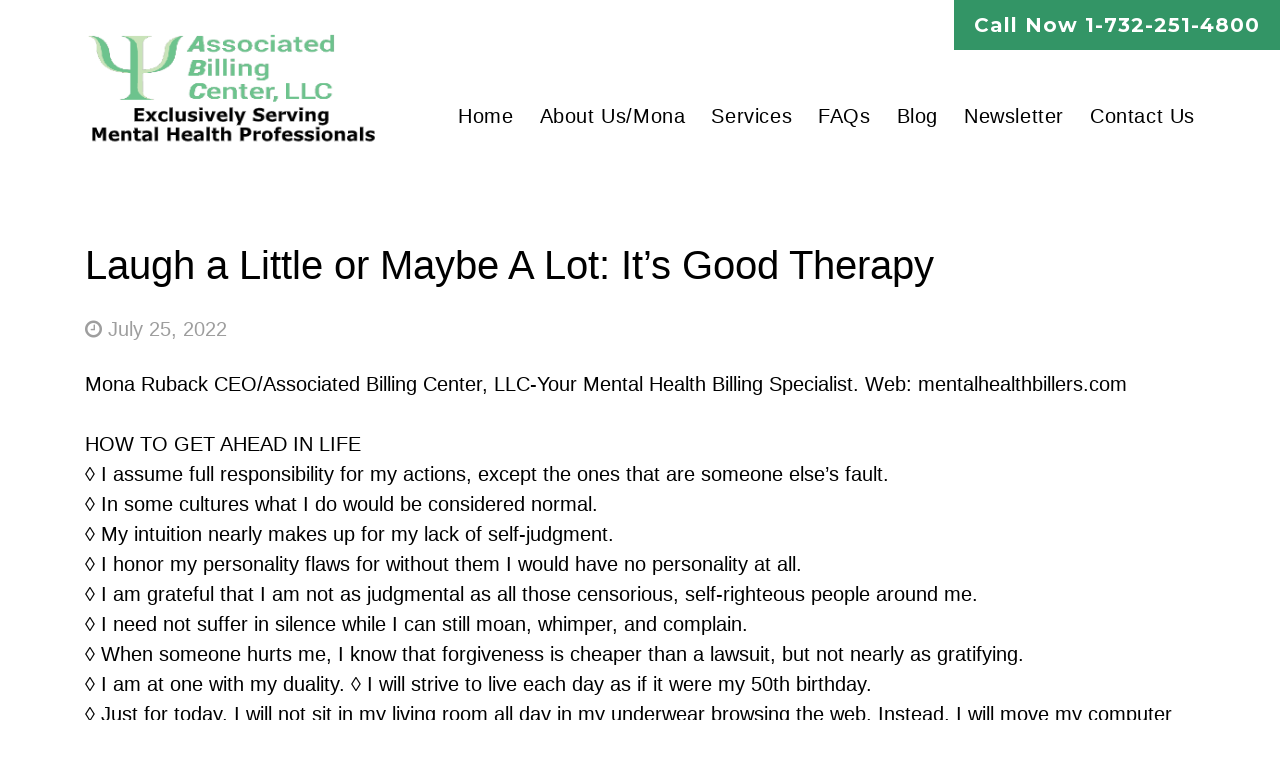

--- FILE ---
content_type: text/html; charset=UTF-8
request_url: https://mentalhealthbillers.com/laugh-a-little-or-maybe-a-lot-its-good-therapy-2/
body_size: 7940
content:
  <!DOCTYPE html>
<html lang="en-US">
   <head>
      <meta charset="UTF-8" />
      <meta name="viewport" content="width=device-width" />
      <title>
         Associated Billing Center |   Laugh a Little or Maybe A Lot: It’s Good Therapy      </title>
      <link rel="profile" href="https://gmpg.org/xfn/11" />
      <link rel="pingback" href="https://mentalhealthbillers.com/xmlrpc.php" />
            <!--[if lt IE 9]>
      <script src="https://mentalhealthbillers.com/wp-content/themes/Associate-Billing-Center/js/html5.js" type="text/javascript"></script>
      <![endif]-->
	<script src="https://ajax.googleapis.com/ajax/libs/jquery/3.5.1/jquery.min.js"></script>
    <script type="text/javascript" src="https://mentalhealthbillers.com/wp-content/themes/Associate-Billing-Center/js/bootstrap.js">
    </script>
    <link rel="stylesheet" href="https://mentalhealthbillers.com/wp-content/themes/Associate-Billing-Center/css/bootstrap.css">
	   <link rel="stylesheet" href="https://mentalhealthbillers.com/wp-content/themes/Associate-Billing-Center/style.css?v=1">
   
    <!-- Font Awesome icons (free version)-->
    <link rel="stylesheet" href="https://stackpath.bootstrapcdn.com/font-awesome/4.7.0/css/font-awesome.min.css" crossorigin="anonymous">
    <!-- Google fonts-->
    <link href="https://fonts.googleapis.com/css?family=Montserrat:400,700" rel="stylesheet" type="text/css" />
    <link href="https://fonts.googleapis.com/css?family=Droid+Serif:400,700,400italic,700italic" rel="stylesheet" type="text/css" />
    <link href="https://fonts.googleapis.com/css?family=Roboto+Slab:400,100,300,700" rel="stylesheet" type="text/css" />

    <meta name='robots' content='max-image-preview:large' />
	<style>img:is([sizes="auto" i], [sizes^="auto," i]) { contain-intrinsic-size: 3000px 1500px }</style>
	<script type="text/javascript">
/* <![CDATA[ */
window._wpemojiSettings = {"baseUrl":"https:\/\/s.w.org\/images\/core\/emoji\/16.0.1\/72x72\/","ext":".png","svgUrl":"https:\/\/s.w.org\/images\/core\/emoji\/16.0.1\/svg\/","svgExt":".svg","source":{"concatemoji":"https:\/\/mentalhealthbillers.com\/wp-includes\/js\/wp-emoji-release.min.js?ver=6.8.3"}};
/*! This file is auto-generated */
!function(s,n){var o,i,e;function c(e){try{var t={supportTests:e,timestamp:(new Date).valueOf()};sessionStorage.setItem(o,JSON.stringify(t))}catch(e){}}function p(e,t,n){e.clearRect(0,0,e.canvas.width,e.canvas.height),e.fillText(t,0,0);var t=new Uint32Array(e.getImageData(0,0,e.canvas.width,e.canvas.height).data),a=(e.clearRect(0,0,e.canvas.width,e.canvas.height),e.fillText(n,0,0),new Uint32Array(e.getImageData(0,0,e.canvas.width,e.canvas.height).data));return t.every(function(e,t){return e===a[t]})}function u(e,t){e.clearRect(0,0,e.canvas.width,e.canvas.height),e.fillText(t,0,0);for(var n=e.getImageData(16,16,1,1),a=0;a<n.data.length;a++)if(0!==n.data[a])return!1;return!0}function f(e,t,n,a){switch(t){case"flag":return n(e,"\ud83c\udff3\ufe0f\u200d\u26a7\ufe0f","\ud83c\udff3\ufe0f\u200b\u26a7\ufe0f")?!1:!n(e,"\ud83c\udde8\ud83c\uddf6","\ud83c\udde8\u200b\ud83c\uddf6")&&!n(e,"\ud83c\udff4\udb40\udc67\udb40\udc62\udb40\udc65\udb40\udc6e\udb40\udc67\udb40\udc7f","\ud83c\udff4\u200b\udb40\udc67\u200b\udb40\udc62\u200b\udb40\udc65\u200b\udb40\udc6e\u200b\udb40\udc67\u200b\udb40\udc7f");case"emoji":return!a(e,"\ud83e\udedf")}return!1}function g(e,t,n,a){var r="undefined"!=typeof WorkerGlobalScope&&self instanceof WorkerGlobalScope?new OffscreenCanvas(300,150):s.createElement("canvas"),o=r.getContext("2d",{willReadFrequently:!0}),i=(o.textBaseline="top",o.font="600 32px Arial",{});return e.forEach(function(e){i[e]=t(o,e,n,a)}),i}function t(e){var t=s.createElement("script");t.src=e,t.defer=!0,s.head.appendChild(t)}"undefined"!=typeof Promise&&(o="wpEmojiSettingsSupports",i=["flag","emoji"],n.supports={everything:!0,everythingExceptFlag:!0},e=new Promise(function(e){s.addEventListener("DOMContentLoaded",e,{once:!0})}),new Promise(function(t){var n=function(){try{var e=JSON.parse(sessionStorage.getItem(o));if("object"==typeof e&&"number"==typeof e.timestamp&&(new Date).valueOf()<e.timestamp+604800&&"object"==typeof e.supportTests)return e.supportTests}catch(e){}return null}();if(!n){if("undefined"!=typeof Worker&&"undefined"!=typeof OffscreenCanvas&&"undefined"!=typeof URL&&URL.createObjectURL&&"undefined"!=typeof Blob)try{var e="postMessage("+g.toString()+"("+[JSON.stringify(i),f.toString(),p.toString(),u.toString()].join(",")+"));",a=new Blob([e],{type:"text/javascript"}),r=new Worker(URL.createObjectURL(a),{name:"wpTestEmojiSupports"});return void(r.onmessage=function(e){c(n=e.data),r.terminate(),t(n)})}catch(e){}c(n=g(i,f,p,u))}t(n)}).then(function(e){for(var t in e)n.supports[t]=e[t],n.supports.everything=n.supports.everything&&n.supports[t],"flag"!==t&&(n.supports.everythingExceptFlag=n.supports.everythingExceptFlag&&n.supports[t]);n.supports.everythingExceptFlag=n.supports.everythingExceptFlag&&!n.supports.flag,n.DOMReady=!1,n.readyCallback=function(){n.DOMReady=!0}}).then(function(){return e}).then(function(){var e;n.supports.everything||(n.readyCallback(),(e=n.source||{}).concatemoji?t(e.concatemoji):e.wpemoji&&e.twemoji&&(t(e.twemoji),t(e.wpemoji)))}))}((window,document),window._wpemojiSettings);
/* ]]> */
</script>
<style id='wp-emoji-styles-inline-css' type='text/css'>

	img.wp-smiley, img.emoji {
		display: inline !important;
		border: none !important;
		box-shadow: none !important;
		height: 1em !important;
		width: 1em !important;
		margin: 0 0.07em !important;
		vertical-align: -0.1em !important;
		background: none !important;
		padding: 0 !important;
	}
</style>
<link rel='stylesheet' id='wp-block-library-css' href='https://mentalhealthbillers.com/wp-includes/css/dist/block-library/style.min.css?ver=6.8.3' type='text/css' media='all' />
<style id='classic-theme-styles-inline-css' type='text/css'>
/*! This file is auto-generated */
.wp-block-button__link{color:#fff;background-color:#32373c;border-radius:9999px;box-shadow:none;text-decoration:none;padding:calc(.667em + 2px) calc(1.333em + 2px);font-size:1.125em}.wp-block-file__button{background:#32373c;color:#fff;text-decoration:none}
</style>
<style id='pdfemb-pdf-embedder-viewer-style-inline-css' type='text/css'>
.wp-block-pdfemb-pdf-embedder-viewer{max-width:none}

</style>
<style id='global-styles-inline-css' type='text/css'>
:root{--wp--preset--aspect-ratio--square: 1;--wp--preset--aspect-ratio--4-3: 4/3;--wp--preset--aspect-ratio--3-4: 3/4;--wp--preset--aspect-ratio--3-2: 3/2;--wp--preset--aspect-ratio--2-3: 2/3;--wp--preset--aspect-ratio--16-9: 16/9;--wp--preset--aspect-ratio--9-16: 9/16;--wp--preset--color--black: #000000;--wp--preset--color--cyan-bluish-gray: #abb8c3;--wp--preset--color--white: #ffffff;--wp--preset--color--pale-pink: #f78da7;--wp--preset--color--vivid-red: #cf2e2e;--wp--preset--color--luminous-vivid-orange: #ff6900;--wp--preset--color--luminous-vivid-amber: #fcb900;--wp--preset--color--light-green-cyan: #7bdcb5;--wp--preset--color--vivid-green-cyan: #00d084;--wp--preset--color--pale-cyan-blue: #8ed1fc;--wp--preset--color--vivid-cyan-blue: #0693e3;--wp--preset--color--vivid-purple: #9b51e0;--wp--preset--gradient--vivid-cyan-blue-to-vivid-purple: linear-gradient(135deg,rgba(6,147,227,1) 0%,rgb(155,81,224) 100%);--wp--preset--gradient--light-green-cyan-to-vivid-green-cyan: linear-gradient(135deg,rgb(122,220,180) 0%,rgb(0,208,130) 100%);--wp--preset--gradient--luminous-vivid-amber-to-luminous-vivid-orange: linear-gradient(135deg,rgba(252,185,0,1) 0%,rgba(255,105,0,1) 100%);--wp--preset--gradient--luminous-vivid-orange-to-vivid-red: linear-gradient(135deg,rgba(255,105,0,1) 0%,rgb(207,46,46) 100%);--wp--preset--gradient--very-light-gray-to-cyan-bluish-gray: linear-gradient(135deg,rgb(238,238,238) 0%,rgb(169,184,195) 100%);--wp--preset--gradient--cool-to-warm-spectrum: linear-gradient(135deg,rgb(74,234,220) 0%,rgb(151,120,209) 20%,rgb(207,42,186) 40%,rgb(238,44,130) 60%,rgb(251,105,98) 80%,rgb(254,248,76) 100%);--wp--preset--gradient--blush-light-purple: linear-gradient(135deg,rgb(255,206,236) 0%,rgb(152,150,240) 100%);--wp--preset--gradient--blush-bordeaux: linear-gradient(135deg,rgb(254,205,165) 0%,rgb(254,45,45) 50%,rgb(107,0,62) 100%);--wp--preset--gradient--luminous-dusk: linear-gradient(135deg,rgb(255,203,112) 0%,rgb(199,81,192) 50%,rgb(65,88,208) 100%);--wp--preset--gradient--pale-ocean: linear-gradient(135deg,rgb(255,245,203) 0%,rgb(182,227,212) 50%,rgb(51,167,181) 100%);--wp--preset--gradient--electric-grass: linear-gradient(135deg,rgb(202,248,128) 0%,rgb(113,206,126) 100%);--wp--preset--gradient--midnight: linear-gradient(135deg,rgb(2,3,129) 0%,rgb(40,116,252) 100%);--wp--preset--font-size--small: 13px;--wp--preset--font-size--medium: 20px;--wp--preset--font-size--large: 36px;--wp--preset--font-size--x-large: 42px;--wp--preset--spacing--20: 0.44rem;--wp--preset--spacing--30: 0.67rem;--wp--preset--spacing--40: 1rem;--wp--preset--spacing--50: 1.5rem;--wp--preset--spacing--60: 2.25rem;--wp--preset--spacing--70: 3.38rem;--wp--preset--spacing--80: 5.06rem;--wp--preset--shadow--natural: 6px 6px 9px rgba(0, 0, 0, 0.2);--wp--preset--shadow--deep: 12px 12px 50px rgba(0, 0, 0, 0.4);--wp--preset--shadow--sharp: 6px 6px 0px rgba(0, 0, 0, 0.2);--wp--preset--shadow--outlined: 6px 6px 0px -3px rgba(255, 255, 255, 1), 6px 6px rgba(0, 0, 0, 1);--wp--preset--shadow--crisp: 6px 6px 0px rgba(0, 0, 0, 1);}:where(.is-layout-flex){gap: 0.5em;}:where(.is-layout-grid){gap: 0.5em;}body .is-layout-flex{display: flex;}.is-layout-flex{flex-wrap: wrap;align-items: center;}.is-layout-flex > :is(*, div){margin: 0;}body .is-layout-grid{display: grid;}.is-layout-grid > :is(*, div){margin: 0;}:where(.wp-block-columns.is-layout-flex){gap: 2em;}:where(.wp-block-columns.is-layout-grid){gap: 2em;}:where(.wp-block-post-template.is-layout-flex){gap: 1.25em;}:where(.wp-block-post-template.is-layout-grid){gap: 1.25em;}.has-black-color{color: var(--wp--preset--color--black) !important;}.has-cyan-bluish-gray-color{color: var(--wp--preset--color--cyan-bluish-gray) !important;}.has-white-color{color: var(--wp--preset--color--white) !important;}.has-pale-pink-color{color: var(--wp--preset--color--pale-pink) !important;}.has-vivid-red-color{color: var(--wp--preset--color--vivid-red) !important;}.has-luminous-vivid-orange-color{color: var(--wp--preset--color--luminous-vivid-orange) !important;}.has-luminous-vivid-amber-color{color: var(--wp--preset--color--luminous-vivid-amber) !important;}.has-light-green-cyan-color{color: var(--wp--preset--color--light-green-cyan) !important;}.has-vivid-green-cyan-color{color: var(--wp--preset--color--vivid-green-cyan) !important;}.has-pale-cyan-blue-color{color: var(--wp--preset--color--pale-cyan-blue) !important;}.has-vivid-cyan-blue-color{color: var(--wp--preset--color--vivid-cyan-blue) !important;}.has-vivid-purple-color{color: var(--wp--preset--color--vivid-purple) !important;}.has-black-background-color{background-color: var(--wp--preset--color--black) !important;}.has-cyan-bluish-gray-background-color{background-color: var(--wp--preset--color--cyan-bluish-gray) !important;}.has-white-background-color{background-color: var(--wp--preset--color--white) !important;}.has-pale-pink-background-color{background-color: var(--wp--preset--color--pale-pink) !important;}.has-vivid-red-background-color{background-color: var(--wp--preset--color--vivid-red) !important;}.has-luminous-vivid-orange-background-color{background-color: var(--wp--preset--color--luminous-vivid-orange) !important;}.has-luminous-vivid-amber-background-color{background-color: var(--wp--preset--color--luminous-vivid-amber) !important;}.has-light-green-cyan-background-color{background-color: var(--wp--preset--color--light-green-cyan) !important;}.has-vivid-green-cyan-background-color{background-color: var(--wp--preset--color--vivid-green-cyan) !important;}.has-pale-cyan-blue-background-color{background-color: var(--wp--preset--color--pale-cyan-blue) !important;}.has-vivid-cyan-blue-background-color{background-color: var(--wp--preset--color--vivid-cyan-blue) !important;}.has-vivid-purple-background-color{background-color: var(--wp--preset--color--vivid-purple) !important;}.has-black-border-color{border-color: var(--wp--preset--color--black) !important;}.has-cyan-bluish-gray-border-color{border-color: var(--wp--preset--color--cyan-bluish-gray) !important;}.has-white-border-color{border-color: var(--wp--preset--color--white) !important;}.has-pale-pink-border-color{border-color: var(--wp--preset--color--pale-pink) !important;}.has-vivid-red-border-color{border-color: var(--wp--preset--color--vivid-red) !important;}.has-luminous-vivid-orange-border-color{border-color: var(--wp--preset--color--luminous-vivid-orange) !important;}.has-luminous-vivid-amber-border-color{border-color: var(--wp--preset--color--luminous-vivid-amber) !important;}.has-light-green-cyan-border-color{border-color: var(--wp--preset--color--light-green-cyan) !important;}.has-vivid-green-cyan-border-color{border-color: var(--wp--preset--color--vivid-green-cyan) !important;}.has-pale-cyan-blue-border-color{border-color: var(--wp--preset--color--pale-cyan-blue) !important;}.has-vivid-cyan-blue-border-color{border-color: var(--wp--preset--color--vivid-cyan-blue) !important;}.has-vivid-purple-border-color{border-color: var(--wp--preset--color--vivid-purple) !important;}.has-vivid-cyan-blue-to-vivid-purple-gradient-background{background: var(--wp--preset--gradient--vivid-cyan-blue-to-vivid-purple) !important;}.has-light-green-cyan-to-vivid-green-cyan-gradient-background{background: var(--wp--preset--gradient--light-green-cyan-to-vivid-green-cyan) !important;}.has-luminous-vivid-amber-to-luminous-vivid-orange-gradient-background{background: var(--wp--preset--gradient--luminous-vivid-amber-to-luminous-vivid-orange) !important;}.has-luminous-vivid-orange-to-vivid-red-gradient-background{background: var(--wp--preset--gradient--luminous-vivid-orange-to-vivid-red) !important;}.has-very-light-gray-to-cyan-bluish-gray-gradient-background{background: var(--wp--preset--gradient--very-light-gray-to-cyan-bluish-gray) !important;}.has-cool-to-warm-spectrum-gradient-background{background: var(--wp--preset--gradient--cool-to-warm-spectrum) !important;}.has-blush-light-purple-gradient-background{background: var(--wp--preset--gradient--blush-light-purple) !important;}.has-blush-bordeaux-gradient-background{background: var(--wp--preset--gradient--blush-bordeaux) !important;}.has-luminous-dusk-gradient-background{background: var(--wp--preset--gradient--luminous-dusk) !important;}.has-pale-ocean-gradient-background{background: var(--wp--preset--gradient--pale-ocean) !important;}.has-electric-grass-gradient-background{background: var(--wp--preset--gradient--electric-grass) !important;}.has-midnight-gradient-background{background: var(--wp--preset--gradient--midnight) !important;}.has-small-font-size{font-size: var(--wp--preset--font-size--small) !important;}.has-medium-font-size{font-size: var(--wp--preset--font-size--medium) !important;}.has-large-font-size{font-size: var(--wp--preset--font-size--large) !important;}.has-x-large-font-size{font-size: var(--wp--preset--font-size--x-large) !important;}
:where(.wp-block-post-template.is-layout-flex){gap: 1.25em;}:where(.wp-block-post-template.is-layout-grid){gap: 1.25em;}
:where(.wp-block-columns.is-layout-flex){gap: 2em;}:where(.wp-block-columns.is-layout-grid){gap: 2em;}
:root :where(.wp-block-pullquote){font-size: 1.5em;line-height: 1.6;}
</style>
<link rel='stylesheet' id='contact-form-7-css' href='https://mentalhealthbillers.com/wp-content/plugins/contact-form-7/includes/css/styles.css?ver=6.1.4' type='text/css' media='all' />
<link rel='stylesheet' id='ce_responsive-css' href='https://mentalhealthbillers.com/wp-content/plugins/simple-embed-code/css/video-container.min.css?ver=2.5.1' type='text/css' media='all' />
<link rel='stylesheet' id='wp-components-css' href='https://mentalhealthbillers.com/wp-includes/css/dist/components/style.min.css?ver=6.8.3' type='text/css' media='all' />
<link rel='stylesheet' id='godaddy-styles-css' href='https://mentalhealthbillers.com/wp-content/mu-plugins/vendor/wpex/godaddy-launch/includes/Dependencies/GoDaddy/Styles/build/latest.css?ver=2.0.2' type='text/css' media='all' />
<link rel='stylesheet' id='newsletter-css' href='https://mentalhealthbillers.com/wp-content/plugins/newsletter/style.css?ver=9.1.0' type='text/css' media='all' />
<script type="text/javascript" src="https://mentalhealthbillers.com/wp-includes/js/tinymce/tinymce.min.js?ver=49110-20250317" id="wp-tinymce-root-js"></script>
<script type="text/javascript" src="https://mentalhealthbillers.com/wp-includes/js/tinymce/plugins/compat3x/plugin.min.js?ver=49110-20250317" id="wp-tinymce-js"></script>
<script type="text/javascript" src="https://mentalhealthbillers.com/wp-includes/js/jquery/jquery.min.js?ver=3.7.1" id="jquery-core-js"></script>
<script type="text/javascript" src="https://mentalhealthbillers.com/wp-includes/js/jquery/jquery-migrate.min.js?ver=3.4.1" id="jquery-migrate-js"></script>
<link rel="https://api.w.org/" href="https://mentalhealthbillers.com/wp-json/" /><link rel="alternate" title="JSON" type="application/json" href="https://mentalhealthbillers.com/wp-json/wp/v2/posts/1030" /><link rel="EditURI" type="application/rsd+xml" title="RSD" href="https://mentalhealthbillers.com/xmlrpc.php?rsd" />
<meta name="generator" content="WordPress 6.8.3" />
<link rel="canonical" href="https://mentalhealthbillers.com/laugh-a-little-or-maybe-a-lot-its-good-therapy-2/" />
<link rel='shortlink' href='https://mentalhealthbillers.com/?p=1030' />
<link rel="alternate" title="oEmbed (JSON)" type="application/json+oembed" href="https://mentalhealthbillers.com/wp-json/oembed/1.0/embed?url=https%3A%2F%2Fmentalhealthbillers.com%2Flaugh-a-little-or-maybe-a-lot-its-good-therapy-2%2F" />
<link rel="alternate" title="oEmbed (XML)" type="text/xml+oembed" href="https://mentalhealthbillers.com/wp-json/oembed/1.0/embed?url=https%3A%2F%2Fmentalhealthbillers.com%2Flaugh-a-little-or-maybe-a-lot-its-good-therapy-2%2F&#038;format=xml" />

		<!-- GA Google Analytics @ https://m0n.co/ga -->
		<script>
			(function(i,s,o,g,r,a,m){i['GoogleAnalyticsObject']=r;i[r]=i[r]||function(){
			(i[r].q=i[r].q||[]).push(arguments)},i[r].l=1*new Date();a=s.createElement(o),
			m=s.getElementsByTagName(o)[0];a.async=1;a.src=g;m.parentNode.insertBefore(a,m)
			})(window,document,'script','https://www.google-analytics.com/analytics.js','ga');
			ga('create', 'UA-122625144-1', 'auto');
			ga('send', 'pageview');
		</script>

	<link rel="icon" href="https://mentalhealthbillers.com/wp-content/uploads/2020/12/favicon.png" sizes="32x32" />
<link rel="icon" href="https://mentalhealthbillers.com/wp-content/uploads/2020/12/favicon.png" sizes="192x192" />
<link rel="apple-touch-icon" href="https://mentalhealthbillers.com/wp-content/uploads/2020/12/favicon.png" />
<meta name="msapplication-TileImage" content="https://mentalhealthbillers.com/wp-content/uploads/2020/12/favicon.png" />
</head>

<body data-rsssl=1 class="wp-singular post-template-default single single-post postid-1030 single-format-standard wp-custom-logo wp-theme-Associate-Billing-Center">

    <!-- Navigation-->
    <nav class="navbar navbar-expand-lg navbar-dark" id="mainNav">
                    <aside id="custom_html-2" class="widget_text widget widget_custom_html"><div class="textwidget custom-html-widget"><div class="call-top">Call Now <a href="tel:1-732-251-4800">1-732-251-4800</a></div></div></aside>                <div class="container">
            <a class="navbar-brand js-scroll-trigger" href="https://mentalhealthbillers.com">
                <a href="https://mentalhealthbillers.com/" class="custom-logo-link" rel="home"><img width="324" height="135" src="https://mentalhealthbillers.com/wp-content/uploads/2021/01/new-logo.png" class="custom-logo" alt="Associated Billing Center" decoding="async" srcset="https://mentalhealthbillers.com/wp-content/uploads/2021/01/new-logo.png 324w, https://mentalhealthbillers.com/wp-content/uploads/2021/01/new-logo-300x125.png 300w" sizes="(max-width: 324px) 100vw, 324px" /></a>            </a>
            <button class="navbar-toggler navbar-toggler-right" type="button" data-toggle="collapse" data-target="#navbarResponsive" aria-controls="navbarResponsive" aria-expanded="false" aria-label="Toggle navigation">
                Menu
                <i class="fa fa-bars ml-1"></i>
            </button>
            <div class="collapse navbar-collapse" id="navbarResponsive">
                <div class="my_primary_menu_class"><ul id="menu-primary-menu" class="menu"><li id="menu-item-13" class="menu-item menu-item-type-post_type menu-item-object-page menu-item-home menu-item-13"><a href="https://mentalhealthbillers.com/">Home</a></li>
<li id="menu-item-25" class="menu-item menu-item-type-post_type menu-item-object-page menu-item-25"><a href="https://mentalhealthbillers.com/about-us-mona/">About Us/Mona</a></li>
<li id="menu-item-297" class="menu-item menu-item-type-post_type menu-item-object-page menu-item-297"><a href="https://mentalhealthbillers.com/services/">Services</a></li>
<li id="menu-item-28" class="menu-item menu-item-type-post_type menu-item-object-page menu-item-28"><a href="https://mentalhealthbillers.com/faqs/">FAQs</a></li>
<li id="menu-item-26" class="menu-item menu-item-type-post_type menu-item-object-page current_page_parent menu-item-26"><a href="https://mentalhealthbillers.com/blog/">Blog</a></li>
<li id="menu-item-29" class="menu-item menu-item-type-post_type menu-item-object-page menu-item-29"><a href="https://mentalhealthbillers.com/newsletter/">Newsletter</a></li>
<li id="menu-item-27" class="menu-item menu-item-type-post_type menu-item-object-page menu-item-27"><a href="https://mentalhealthbillers.com/contact-us/">Contact Us</a></li>
</ul></div>            </div>
        </div>
    </nav>
<div id="primary" class="row-fluid single-post">
	<div id="content" role="main" class="span8 offset2">
		<div class="container">
							
					<article class="post">

						<div class="post-meta">
														
						</div><!--/post-meta -->

						<div class="w-blog-post-body">
							<h1 class="title">Laugh a Little or Maybe A Lot: It’s Good Therapy</h1>
							<div class="single-post-date">
								<i class="fa fa-clock-o" aria-hidden="true"></i>
								July 25, 2022							</div>
							<div class="the-content">
								<p>Mona Ruback CEO/Associated Billing Center, LLC-Your Mental Health Billing Specialist.  Web: mentalhealthbillers.com</p>
<p>HOW TO GET AHEAD IN LIFE<br />
◊ I assume full responsibility for my actions, except the ones that are someone else’s fault.<br />
◊ In some cultures what I do would be considered normal.<br />
◊ My intuition nearly makes up for my lack of self-judgment.<br />
◊ I honor my personality flaws for without them I would have no personality at all.<br />
◊ I am grateful that I am not as judgmental as all those censorious, self-righteous people around me.<br />
◊ I need not suffer in silence while I can still moan, whimper, and complain.<br />
◊ When someone hurts me, I know that forgiveness is cheaper than a lawsuit, but not nearly as gratifying.<br />
◊ I am at one with my duality.                                                                                                                                                                                                                                                                                                                                                                                                          ◊ I will strive to live each day as if it were my 50th birthday.<br />
                                                                                                                                                                ◊ Just for today, I will not sit in my living room all day in my underwear browsing the web. Instead, I will move my computer into the bedroom.<br />
                                                                                                                                                ◊ I am willing to make the mistakes if someone else is willing to learn from them.<br />
Source: bouldertherapist.com           </p>
<p>Patient to Therapist: “I think I’m going crazy. I have a carrot growing out of my ear.” Therapist to Patient: “Amazing! So, you have. How could that have happened?”<br />
Patient to Therapist: “I can’t understand it either because I planted cabbage!                                                                                                                                     Source: free-funny-jokes.com</p>
<p>Disclaimer: Please note: The editorial content of this page is in no way intended to be professional advice. It should be considered informational and a venue for entertainment purposes. Read and utilize at your own discretion. Content may not be published without the expressed consent of Associated Billing Center, LLC</p>

															</div><!-- the-content -->
						</div>

						<div class="meta clearfix">
							<div class="category"></div>
							<div class="tags"></div>
						</div><!-- Meta -->

					</article>

								

						</div>
			<div class="container">				
		<div class="w-sharing">
				<a class="w-sharing-item facebook" title="Share this" href="javascript:void(0)">
					<i class="fa fa-facebook-f"></i>
				</a>
				<a class="w-sharing-item twitter" title="Tweet this" href="javascript:void(0)">
					<i class="fa fa-twitter"></i>
				</a>
				<a class="w-sharing-item linkedin" title="Share this" href="javascript:void(0)">
					<i class="fa fa-linkedin" aria-hidden="true"></i>
				</a>
			</div>
			</div>
		<div class="custom-hr"> </div>
				<div class="container">
					<div class="w-blognav">
										<i class="fa fa-angle-left"></i>
					<a href="https://mentalhealthbillers.com/a-message-from-mona-ruback-ceo-associated-billing-center-llc-your-mental-health-billing-specialist/" class="w-blognav-prev" title="A Message From: Mona Ruback  CEO/Associated Billing Center, LLC-Your Mental Health Billing Specialist">
						<span class="w-blognav-meta">Previous post</span>
						<span class="w-blognav-title">A Message From: Mona Ruback  CEO/Associated Billing Center, LLC-Your Mental Health Billing Specialist</span>
					</a>
					<a href="https://mentalhealthbillers.com/mental-health-practice-news-notes-2/" class="w-blognav-next" title="Mental Health Practice News &#038; Notes">
						<span class="w-blognav-meta">Next post</span>
						<span class="w-blognav-title">Mental Health Practice News &#038; Notes</span>
					</a>
					<i class="fa fa-angle-right"></i>
				</div>
		
		</div><!-- #content .site-content -->
	</div><!-- #primary .content-area -->
	
<footer class="footer py-4">
    <div class="container">
        <div class="social-foo">
            <ul>
                <li><a href="#"><i class="fa fa-facebook" aria-hidden="true"></i></a></li>
                <li><a href="#"><i class="fa fa-twitter" aria-hidden="true"></i></a></li>
                <li><a href="#"><i class="fa fa-linkedin-square" aria-hidden="true"></i></a></li>
            </ul>
        </div>
        <div class="row">
            <div class="col-md-3 col-sm-6 text-lg-left">
                                    <div id="secondary" class="widget-area" role="complementary">
                        <aside id="custom_html-3" class="widget_text widget widget_custom_html"><div class="textwidget custom-html-widget"><h3>About</h3>
                        <img src="/wp-content/uploads/2020/12/footer-logo.png">
                        <span>Your Mental Health<br>Billing Specialist</span>
                        <em>Serving Mental Health Practices Nationwide</em> </div></aside>                    </div>
                            </div>
            <div class="col-md-3 col-sm-6 my-3 my-lg-0">

                                    <div id="secondary" class="widget-area" role="complementary">
                        <aside id="nav_menu-2" class="widget widget_nav_menu"><div class="menu-primary-menu-container"><ul id="menu-primary-menu-1" class="menu"><li class="menu-item menu-item-type-post_type menu-item-object-page menu-item-home menu-item-13"><a href="https://mentalhealthbillers.com/">Home</a></li>
<li class="menu-item menu-item-type-post_type menu-item-object-page menu-item-25"><a href="https://mentalhealthbillers.com/about-us-mona/">About Us/Mona</a></li>
<li class="menu-item menu-item-type-post_type menu-item-object-page menu-item-297"><a href="https://mentalhealthbillers.com/services/">Services</a></li>
<li class="menu-item menu-item-type-post_type menu-item-object-page menu-item-28"><a href="https://mentalhealthbillers.com/faqs/">FAQs</a></li>
<li class="menu-item menu-item-type-post_type menu-item-object-page current_page_parent menu-item-26"><a href="https://mentalhealthbillers.com/blog/">Blog</a></li>
<li class="menu-item menu-item-type-post_type menu-item-object-page menu-item-29"><a href="https://mentalhealthbillers.com/newsletter/">Newsletter</a></li>
<li class="menu-item menu-item-type-post_type menu-item-object-page menu-item-27"><a href="https://mentalhealthbillers.com/contact-us/">Contact Us</a></li>
</ul></div></aside>                    </div>
                            </div>
            <div class="col-md-3 col-sm-6  my-3 my-lg-0">
                                    <div id="secondary" class="widget-area" role="complementary">
                        <aside id="custom_html-5" class="widget_text widget widget_custom_html"><div class="textwidget custom-html-widget"><h3>Contact</h3>
                        <ul class="address">
                            <li><i class="fa fa-home" aria-hidden="true"></i> 241 Forsgate Drive, Suite 116,Jamesburg, NJ 08831</li>
                            <li><i class="fa fa-envelope-o" aria-hidden="true"></i><a href="/contact-us/">mona@assocbillingctr.com</a></li>
                            <li><i class="fa fa-phone" aria-hidden="true"></i><a href="tel:7322514800">(732)-251-4800</a></li>
                            <li><i class="fa fa-fax" aria-hidden="true"></i><a href="fax:7322518850">(732) 251-8850</a></li>
                        </ul></div></aside>                    </div>
                            </div>
            <div class="col-md-3 col-sm-6 ">
                                    <div id="secondary" class="widget-area" role="complementary">
                        <aside id="custom_html-6" class="widget_text widget widget_custom_html"><div class="textwidget custom-html-widget"><h3>Memberships</h3>
                       <ul class="member">
                        <li><img src="/wp-content/uploads/2020/12/american-billing.png"></li>
                        <li><img src="/wp-content/uploads/2020/12/nami.png"></li>
                        <li><img src="/wp-content/uploads/2020/12/mental.png"></li>
                       </ul></div></aside>                    </div>
                            </div>
        </div>



</div></footer>
<script type="speculationrules">
{"prefetch":[{"source":"document","where":{"and":[{"href_matches":"\/*"},{"not":{"href_matches":["\/wp-*.php","\/wp-admin\/*","\/wp-content\/uploads\/*","\/wp-content\/*","\/wp-content\/plugins\/*","\/wp-content\/themes\/Associate-Billing-Center\/*","\/*\\?(.+)"]}},{"not":{"selector_matches":"a[rel~=\"nofollow\"]"}},{"not":{"selector_matches":".no-prefetch, .no-prefetch a"}}]},"eagerness":"conservative"}]}
</script>
<script type="text/javascript" src="https://mentalhealthbillers.com/wp-includes/js/dist/hooks.min.js?ver=4d63a3d491d11ffd8ac6" id="wp-hooks-js"></script>
<script type="text/javascript" src="https://mentalhealthbillers.com/wp-includes/js/dist/i18n.min.js?ver=5e580eb46a90c2b997e6" id="wp-i18n-js"></script>
<script type="text/javascript" id="wp-i18n-js-after">
/* <![CDATA[ */
wp.i18n.setLocaleData( { 'text direction\u0004ltr': [ 'ltr' ] } );
/* ]]> */
</script>
<script type="text/javascript" src="https://mentalhealthbillers.com/wp-content/plugins/contact-form-7/includes/swv/js/index.js?ver=6.1.4" id="swv-js"></script>
<script type="text/javascript" id="contact-form-7-js-before">
/* <![CDATA[ */
var wpcf7 = {
    "api": {
        "root": "https:\/\/mentalhealthbillers.com\/wp-json\/",
        "namespace": "contact-form-7\/v1"
    },
    "cached": 1
};
/* ]]> */
</script>
<script type="text/javascript" src="https://mentalhealthbillers.com/wp-content/plugins/contact-form-7/includes/js/index.js?ver=6.1.4" id="contact-form-7-js"></script>
<script type="text/javascript" id="newsletter-js-extra">
/* <![CDATA[ */
var newsletter_data = {"action_url":"https:\/\/mentalhealthbillers.com\/wp-admin\/admin-ajax.php"};
/* ]]> */
</script>
<script type="text/javascript" src="https://mentalhealthbillers.com/wp-content/plugins/newsletter/main.js?ver=9.1.0" id="newsletter-js"></script>

</body>

</html>

--- FILE ---
content_type: text/css
request_url: https://mentalhealthbillers.com/wp-content/themes/Associate-Billing-Center/style.css?v=1
body_size: 5344
content:
/*
Theme Name: Associate Billing Center
Author: eBizInfoSys
Description: Associate Billing Center
Version: 0.0.1
Tags: bootstrap
*/
*{
padding:0px;
margin:0px;
}


@media only screen and (max-width: 500px) {
  #mainNav .custom-logo-link img{
	width:200px !important;
	height:auto;
}
	
	.mobile_img{
		height: 300px;
		 background:  url("/wp-content/uploads/2021/02/mona-crop.png") no-repeat;
		background-size: 100% auto;
		
	}
	
	.wp-image-66 {
		display:none;
	}
	
}


@media only screen and (max-width: 1700px) {
  .monna-img{
	padding: 0% 0% 0% 0% !important;
}
}



ul,li{
	margin:0px;
	padding:0px;
	list-style-type:none;
}
html {
  font-family: sans-serif;
  line-height: 1.15;
  -webkit-text-size-adjust: 100%;
  -webkit-tap-highlight-color: rgba(0, 0, 0, 0);
}




article, aside, figcaption, figure, footer, header, hgroup, main, nav, section {
  display: block;
}

body {
  margin: 0;
  font-family: "Roboto", sans-serif, "Roboto Slab", -apple-system, BlinkMacSystemFont, "Segoe UI", Roboto, "Helvetica Neue", Arial, sans-serif, "Apple Color Emoji", "Segoe UI Emoji", "Segoe UI Symbol", "Noto Color Emoji";
  font-size: 1rem;
  font-weight: 400;
  line-height: 1.5;
  color: #212529;
  text-align: left;
  background-color: #fff;
}
.page-template-default .supernova .jotform-form .form-all {
    margin-left: 0 !important;
}
h1, h2, h3, h4, h5, h6, .h1, .h2, .h3, .h4, .h5, .h6 {
    margin-bottom: 0.5rem;
    font-family: "Montserrat", -apple-system, BlinkMacSystemFont, "Segoe UI", Roboto, "Helvetica Neue", Arial, sans-serif, "Apple Color Emoji", "Segoe UI Emoji", "Segoe UI Symbol", "Noto Color Emoji";
    font-weight: 700;
    line-height: 1.2;
}
body .call-top {
   position: absolute;
	top: 0px;
	right: 0px;
	background: #339566;
	padding: 10px 20px;
	color: #fff;
	font-size: 20px;
	font-weight: 600;
	font-family: 'Montserrat';
	letter-spacing: 1px;
}
.call-top a {
    color: #fff;
}
#mainNav .navbar-toggler {
    padding: 0.75rem;
    font-family: "Montserrat", -apple-system, BlinkMacSystemFont, "Segoe UI", Roboto, "Helvetica Neue", Arial, sans-serif, "Apple Color Emoji", "Segoe UI Emoji", "Segoe UI Symbol", "Noto Color Emoji";
    font-size: 0.75rem;
    color: #fff;
    text-transform: uppercase;
    background-color: #339566;
    border: 0;
}
#mainNav {
    padding-top: 5px;
    padding-bottom: 1.5rem;
    border: none;
    background-color: transparent;
    transition: padding-top 0.3s ease-in-out, padding-bottom 0.3s ease-in-out;
}
.navbar-dark .navbar-brand{
	color: #000;
	margin-top: 12px;
}
#mainNav .custom-logo-link{
	margin-top: 17px;
}
#mainNav .custom-logo-link img{
	width:300px;
	height:auto;
}
#navbarResponsive {
    position: relative;
    top: 40px;
}

p.f {
	font-size: 20px;
}

.my_primary_menu_class{
	margin-left:auto;
}
.my_primary_menu_class #menu-primary-menu .menu-item {
    list-style: none;
    display: inline;
    margin-left: 22px;
}
.my_primary_menu_class #menu-primary-menu .menu-item a {
    font-family: Roboto, "Helvetica Neue", Arial, sans-serif, "Apple Color Emoji", "Segoe UI Emoji", "Segoe UI Symbol", "Noto Color Emoji";
    font-size: 20px;
    color: #000;
    letter-spacing: .6px;
    font-weight: 500;
}
.my_primary_menu_class #menu-primary-menu .current_page_item a, .my_primary_menu_class #menu-primary-menu .menu-item a:hover {
    color: #339566;
	text-decoration: none;
}
.footer {
    background: #333;
    position: relative;
    z-index: 99;
}
.footer h3 {
    font-size: 28px;
    letter-spacing: .8px;
    display: inline-block;
    color: #fff;
    font-weight: 600;
    margin-bottom: 20px;
    text-align: left;
    width: 100%;
}
.footer .col-md-3:first-child img {
    width: 150px;
    display: block;
    margin-bottom: 20px;
}
.footer ul li a, .footer ul li, .footer span {
    color: #fff;
    font-weight: 600;
    font-size: 18px;
    font-family: 'Roboto Slab';
}
.footer em {
    display: block;
    color: white;
    margin: 10px 0px;
    font-size: 16px;
}
.footer ul {
    list-style-type: none;
    margin: 0px;
    padding: 0px;
    text-align: left;
}
.footer .address li {
    margin: 12px 0;
}
.address li .fa {
    position: relative;
    left: -5px;
}
.footer img {
    max-width: 100%;
}
.footer ul li {
    margin-bottom: 15px;
}
.footer ul li a {
    padding: 0px;
}
.social-foo ul li a .fa {
    color: #fff;
    font-size: 32px;
}
body .footer .social-foo ul li {
    display: inline-block !important;
    width: auto;
    margin-left: 10px;
}
.social-foo {
    margin-bottom: 10px;
}
.footer #menu-primary-menu-1 .menu-item a:hover{
	text-decoration:none;
}

.masthead .masthead-heading h2 {
    font-size: 4rem;
    font-weight: 700;
    line-height: 4.5rem;
    margin-bottom: 1rem;
	font-family:"Montserrat", -apple-system, BlinkMacSystemFont, "Segoe UI", Roboto, "Helvetica Neue", Arial, sans-serif, "Apple Color Emoji", "Segoe UI Emoji", "Segoe UI Symbol", "Noto Color Emoji";
}
.masthead .masthead-heading p {
    font-size: 2.3rem;
    line-height: 3rem;
    margin-bottom: 2rem;
    font-family: ""Droid Serif", -apple-system, BlinkMacSystemFont, "Segoe UI", Roboto, "Helvetica Neue", Arial, sans-serif, "Apple Color Emoji", "Segoe UI Emoji", "Segoe UI Symbol", "Noto Color Emoji";
}

.services .text-center img {
    margin-bottom: 20px;
}
.services{
	text-align:center;
}
.services .section-heading p {
    font-size: 2rem;
    margin-top: 0;
    margin-bottom: 1rem;
    font-weight: 500;
    font-family: 'Roboto Slab';
}
.services .section-heading h2 {
    color: #339566;
    font-size: 32px;
    font-weight: 600;
    padding: 10px 0px;
    margin-bottom: 20px;
    position: relative;
    font-family: 'Montserrat';
}
.services .section-heading h2::before {
    content: "";
    position: absolute;
    border: 3px solid #339566;
    bottom: -15px;
    max-width: 550px;
    margin: 0 auto;
    display: block;
    width: 100%;
    left: 0;
    right: 0;
    border-radius: 10px;
}
.world-from-monna{
	text-align:center;
	
}
.world-from-monna .custom-text-style p{
	font-size: 18px;
	line-height: 27px;
	margin-bottom: 15px;
	display: inline-block;
}
.world-from-monna .custom-text-style p a{
	color:#212529;
}
.world-from-monna #panel-9-2-1-0{
	margin-bottom:10px !important;
}
.team-section .text-style{
	color: #fff;
}
.team-section .text-style h1{
	font-size: 30px;
}
.team-section .text-style h3{
	font-weight: 400;
	font-size: 20px;
}
.team-section .text-style h3:first-child{
	margin-bottom:15px;
}
.team-section .team-img img{
	/*max-width: 655px !important;
	padding-top: 45px;*/
}
.team-section #pgc-9-3-0{
	padding-right:0 !important;
}
.team-section #pgc-9-3-1{
	padding-left:0 !important;
}

.what-right {
	padding-left: 30px !important;
}

.what-left {
	padding-left: 30px !important;
}
  
#what  .panel-grid-cell{
	position:relative;
}
#what .textwidget h1 {
    text-align: center;
    margin-bottom: 30px;
}
#what .textwidget ul li {
    list-style-type: none;
    margin-bottom: 15px;
    font-weight: 600;
    font-size: 20px;

}
#what .what-left .textwidget ul li::before {
    content: "\f00c";
    font-family: 'FontAwesome';
    background: #339566;
	border-radius: 50%;
	font-size: 20px;
	padding: 6px 7px;
	margin-left: -40px;
	margin-right: 5px;
	color: #fff
}
#what .what-right li::before {
    content: "\f00d";
    font-family: 'FontAwesome';
    background: #e91c24;
    border-radius: 50%;
    font-size: 20px;
    padding: 6px 8px;
    margin-left: -40px;
    margin-right: 5px;
	color:#fff;
	
}
.all-btn a {
    font-size: 32px !important;
    padding: 18px 20px !important;
    letter-spacing: .9px;
    line-height: 32px !important;
}
.all-btn a:hover{
	text-decoration:underline;
}
#testimonial .heading h1{
	color:#fff;
}
#testimonial .heading h3 {
    color: #fff;
    font-weight: 400;
    margin-bottom: 30px;
    font-size: 28px;
    line-height: 34px;
}
#testimonial .textwidget p {
    line-height: 1.75;
    width: 90%;
}
#testimonial .textwidget p strong {
    display: block;
    margin-top: 15px;
    font-size: 20px;
}
#news-letter img {
    -ms-transform: rotate(-10deg) scale(1);
    -o-transform: rotate(-10deg) scale(1);
    transform: rotate(-10deg) scale(1);
}
#news-letter .textwidget h3 {
    font-weight: 400;
    font-size: 24px;
    margin-bottom: 30px;
}
#news-letter .textwidget input[type="email"] {
    border: 1px solid #339566;
    padding: 15px 50px;
    width: 65%;
    color: #339566;
    font-size: 18px;
}
#news-letter .textwidget input[type="submit"] {
    border: 3px solid #339566;
    padding: 15px 0px;
    width: 25%;
    background: transparent;
    color: #339566;
    margin-left: 5%;
    font-size: 18px;
}
#call img{
	max-width: unset !important;
	margin-top: -65px;
	margin-bottom: -193px;
}
#call .heading h1 {
    color: #fff;
    font-size: 60px;
}
#call .heading h3 {
    font-weight: 400;
    font-size: 24px;
}
#call .heading h2 {
    color: #fff;
    font-size: 38px;
    line-height: 42px;
}
#call .heading p, #call .heading p a {
    font-size: 24px;
    letter-spacing: .8px;
    display: inline-block;
    color: #fff;
    font-weight: 600;
    margin-bottom: 20px;
}
/*#about-mona img{
	max-width: 450px !important;
	height: 450px !important;
	border-radius: 50%;
}*/
#about-mona .textwidget h2{
	color: #fff;
	font-size: 40px;
}
#about-mona .textwidget p{
	line-height:1.75;
}
#about-associated .widget-title{
	font-size: 40px;
	margin-bottom: 25px;
}
#about-associated .textwidget p{
	line-height: 1.70;
}
#team-member img {
	max-width:210px !important;
    border-radius: 50%;
    height:210px !important;
    width: auto;
    margin: 0 auto;
	object-fit: cover;
}
#team-member .custom-img img{
	object-fit:cover;
}
#our-service #panel-19-0-0-0 {
    margin-bottom: 15px;
}
#our-service ul{
	padding-left:15px;
}
#our-service li {
    font-size: 20px;
    font-family: "Montserrat";
    line-height: 1.75;
}
.navbar-dark .navbar-brand{
	display:none;
}
.home .navbar-dark .navbar-brand{
	display:block;
}
.page-id-17 #pl-17{
	width:100%;
}
.page-id-17 #faqs-heading {
    text-align: center;
    margin-top: 60px;
}
.page-id-17 #faqs-heading .widget-title{
	color: #6ec38d;
	margin-bottom: 1.5rem;
	font-family: "Roboto", sans-serif;
	font-size: 30px;
}
.page-id-17 #faqs-heading .textwidget p {
    font-family: "Roboto", sans-serif;
    font-size: 20px;
    color: #000;
    margin-bottom: 1.5em;
}
.page-id-17 #faqs-heading .textwidget span::before {
    content: '';
    position: absolute;
    height: 0;
    width: 40%;
    border-top-width: 1px;
    border-top-style: solid;
    border-color: inherit;
    display: inline-block;
    left: 8%;
    margin-top: 15px;
}
.page-id-17 #faqs-heading .textwidget span::after {
    content: '';
    position: absolute;
    height: 0;
    width: 40%;
    border-top-width: 1px;
    border-top-style: solid;
    border-color: inherit;
    display: inline-block;
    margin-top: 15px;
    right: 107px;
}
.page-id-17 #faqs-heading .textwidget span i{
	font-size: 16px;
	color: #333;
}
#faqs-accordion{
	margin-bottom:40px;
}
#faqs-accordion .sow-accordion-panel{
	margin:0;
}
#faqs-accordion .sow-accordion-panel:nth-child(2n+1) {
    background-color: #6ec38d;
}
#faqs-accordion .sow-accordion-panel:nth-child(2n) {
    background-color: #eaeaea;
}
#faqs-accordion .so-widget-sow-accordion-default-793c6a42a9cb .sow-accordion .sow-accordion-panel .sow-accordion-panel-header{
	background-color:transparent;
	padding:20px;
}
#faqs-accordion .so-widget-sow-accordion-default-793c6a42a9cb .sow-accordion .sow-accordion-panel .sow-accordion-panel-header:hover{
	background-color: rgba(0,0,0,0.04);
}
#faqs-accordion .so-widget-sow-accordion-default-793c6a42a9cb .sow-accordion .sow-accordion-panel .sow-accordion-panel-content .sow-accordion-panel-border{
	background-color:transparent;
}
#faqs-accordion .so-widget-sow-accordion-default-793c6a42a9cb .sow-accordion .sow-accordion-panel .sow-accordion-panel-header .sow-accordion-title {
    font-weight: bold;
    font-size: 20px;
    font-family: "Roboto", sans-serif;
}
#faqs-accordion .sow-accordion-panel-content p{
	font-size:20px;
}
#faqs-accordion .so-widget-sow-accordion-default-793c6a42a9cb .sow-accordion .sow-accordion-panel .sow-accordion-panel-header:focus {
    outline: unset;
}
#faqs-accordion .so-widget-sow-accordion-default-793c6a42a9cb .sow-accordion .sow-accordion-panel .sow-accordion-panel-content .sow-accordion-panel-border:focus {
    outline: unset;
}
#faqs-accordion .sow-icon-ionicons{
	display:none;
}
#faqs-accordion .sow-accordion-open-button, #faqs-accordion .sow-accordion-close-button{
	font-size:28px;
}
#faqs-accordion .sow-accordion-open-button::before{
	content: "\f107";
	font-family: FontAwesome;
}
#faqs-accordion .sow-accordion-close-button::before{
	content:"\f106";
	font-family: FontAwesome;
}
#more-questions {
    padding: 100px 0;
}
#more-questions #panel-17-2-0-0{
	max-width: 92%;
	margin: 0 auto;
}
#more-questions #pgc-w60111e66625f9-0-0 .textwidget h1 {
    color: #fff;
    font-weight: 400;
}
.blog .w-blog-post {
    margin-bottom: 50px;
}
.blog .w-blog-post-meta-date.date.updated {
    text-align: center;
    height: 80px;
    width: 80px;
    padding: 20px 0 0;
    border-radius: 50%;
    box-shadow: 0 -1px 0 rgba(0,0,0,0.12) inset;
    background-color: #f5f5f5;
    white-space: nowrap;
}
.blog .w-blog-post-meta-date .meta-month, .w-blog-post-meta-date .meta-date {
    display: block;
}
.blog .w-blog-post-meta-date .meta-month {
    font-size: 14px;
    line-height: 14px;
    text-transform: uppercase;
}
.blog .w-blog-post-meta-date .meta-date {
    font-size: 26px;
    line-height: 32px;
}
.blog .w-blog-post-title {
    font-size: 30px;
    margin-bottom: 15px;
    font-weight: 400;
    font-family: "Roboto", sans-serif;
}
.blog .w-blog-post-title a {
    color: #6ec38d;
}
.blog .w-blog-post-title a:hover{
	color: #000;
	text-decoration:unset;
}
.blog .w-blog-post-content p {
    font-size: 20px;
    margin-bottom: 22px;
    color: #000;
    line-height: 24px;
}
.blog .w-blog-post-more.w-btn {
    box-shadow: 0 2px 1px rgba(0,0,0,0.1), 0 1px 3px rgba(0,0,0,0.3);
    padding: 11px 22px;
    transition: background-color 0.3s, box-shadow 0.3s, color 0.3s;
    -webkit-tap-highlight-color: rgba(0,0,0,0);
    text-transform: uppercase;
    font-size: 15px;
    color: #222;
}
.blog .w-blog-post-more.w-btn:hover{
	text-decoration:unset;
}
.w-blog-post-monna-img{
	text-align:center;
	width: 100%;
	margin-bottom: 30px;
}
.w-blog-post-monna-img .site-featured-image img{
	width: 274px;
	height: 285px;
	border-radius: 50%;
}
.single-post .post {
    margin-top: 70px;
}
.single-post .w-blog-post-body .title {
    font-size: 40px;
    font-weight: 400;
    font-family: "Roboto", sans-serif;
	color: #000;
	margin-bottom: 25px;
}
.single-post .single-post-date {
    color: #9e9e9e;
    font-size: 20px;
    margin-bottom: 25px;
}
.single-post .the-content p {
    font-size: 20px;
    color: #000;
    margin-bottom: 30px;
}
.single-post .w-blognav{
	margin-bottom:100px;
}
.single-post .w-blognav-title {
    font-size: 20px;
    color: #000;
}
.single-post .w-blognav-meta {
    display: block;
    font-size: 13px;
    text-transform: uppercase;
    opacity: 0.5;
}
.single-post .w-blognav-prev {
    color: inherit;
	position:absolute;
}
.single-post .w-blognav-next {
    float: right;
    text-align: right;
    color: inherit !important;
	margin-right: 12px;
}
.single-post .w-blognav a:hover{
	text-decoration:unset;
}
.single-post .w-blognav .fa-angle-left{
	position: relative;
	top: 3px;
	margin-right: 20px;
	font-size: 40px;
	font-weight: 400;
	opacity: 0.3;
}
.single-post .w-blognav .fa-angle-right{
	position: absolute;
	z-index: 999999;
	float: right;
	right: 7%;
	font-size: 40px;
	font-weight: 400;
	opacity: 0.3;
}
.single-post .w-sharing {
    margin: 0 0 30px 0;
    padding-top: 30px;
}
.single-post .custom-hr {
    border-bottom: 1px dashed #e0e0e0;
    margin-bottom: 40px;
}
.single-post .w-sharing .w-sharing-item {
    color: #afafaf;
    font-size: 20px;
    padding: 0 16px;
    border-right: 1px solid;
}
.single-post .w-sharing .w-sharing-item:last-child{
	border-right: 0;
}
@media only screen and (max-width: 767px) {
	body .call-top
	{
		position:inherit!important;
	}#custom_html-2 {
    text-align: center;
    display: block;
    width: 100%;
}
#mainNav {
    padding: 0px 20px;
}#navbarResponsive ul {
    padding: 0px;
}#navbarResponsive {
    top: 0px;
}#navbarResponsive ul li, #navbarResponsive ul li a {
    display: block !important;
    padding-left: 10px !important;
    margin: 0px !important;
    line-height: 30px;
    padding-bottom: 0px !important;
}
	.serv-banner h2 {
    color: #fff;
    font-size: 32px;
    line-height: 42px;font-weight:500;
    padding: 30px 0px;
}
	body .masthead .masthead-heading h2 {
    font-size: 2rem;
    font-weight: 700;
		line-height: 2.5rem;}
	body .masthead .masthead-heading p {
    font-size: 1.3rem;
    line-height: 2rem;
		margin-bottom: 0rem;}
	body .services .section-heading p {
		font-size: 1.5rem;}body .services .section-heading h2 {
    color: #339566;
			font-size: 24px;}
	body #testimonial .textwidget p {
    line-height: 1.75;
    width: auto;
	}
	.masthead {
    padding-top: 1.5rem;
    padding-bottom: 2.5rem;
    color: #fff;
	margin-bottom:40px;
}
	#mainNav .navbar-toggler{
		margin-top:15px;
	}
	.panel-layout,#call img {
    width: 100%;
}.panel-row-style {
    margin: 0px !important;
}.team-section .team-img img {
    max-width: unset !important;
    padding-top: 0px;
    width: 100%;
}#news-letter img {
    width: 84%;
}
	body img{
		width:100%:
	}
	.container, .container-sm{
		max-width:100%;
	}
	
}
.serv-list h1{
	
}
.serv-list h2 {
    padding: 15px 0px 5px 0px;
}
.serv-list ul {
    padding-left: 15px;
	margin-top:20px;
}.serv-list ul li {
    font-size: 24px;
    line-height: 32px;
    margin-bottom: 10px;
}
@media (min-width: 768px){
	.serv-banner h2 {
    color: #fff;
    font-size: 36px;
    line-height: 48px;
    padding: 50px 0px;font-weight:500;
}
#about-mona img {
    border-radius: 100%;
    width: 375px;
    margin: 0 auto;
    display: block;
    position: relative;
    top: 80px;
    height: 375px !important;
} .testimonials .panel-grid-cell:last-child::before {
    display: none;
}
	.testimonials .panel-grid-cell::before{
		content: "";
    position: absolute;
    border: 3px solid #fff;
    height: 100%;
    margin: 0 auto;
    display: block;
    width: 3px;
    right: 10px;
    border-radius: 10px;
	}
.testimonials .panel-grid-cell {
    position: relative;
}.testimonials {
    display: flex;
} #what .textwidget ul li {
    list-style-type: none;
    margin-bottom: 15px;
    font-weight: 600;
    font-size: 20px;
}#what .panel-grid-cell:first-child > .so-panel::before {
    content: "";
    position: absolute;
    border: 3px solid #339566;
    height: 100%;
    margin: 0 auto 0 auto;
    display: block;
    width: 3px;
    right: 0px;
    border-radius: 10px;
    left: auto;

}.world-from-monna {
    position: relative;
}.monna-img {
    position: absolute;
    left: -10%;
    top: 0px;
    z-index: -9;
}
.monna-img img {
    width: 77%;
}.team-section div#pgc-9-3-0 {
    position: relative;
    left: 50px;
}
.world-from-monna .custom-text-style h2{
	font-size:1.9rem;
}
.masthead .panel-grid-cell:last-child{
	position: absolute;
	right: 0;
	left: auto;
	width: auto !important;
	display: block;
	top: 265px;
	max-width: 770px;
	overflow: hidden;
}
.masthead .panel-grid-cell:last-child .img-right img{
	max-width: initial !important;
}.masthead {
    padding-top: 5.5rem;
    padding-bottom: 5.5rem;
    color: #fff;
	margin-bottom:80px;
}
}
div#news-letter img {
    -webkit-box-shadow: -5px 0px 10px -1px #333;
    box-shadow: -5px 0px 10px -1px #333;
}#call h3 strong {
    padding: 10px 0px;
    display: inline-block;
}
.custom-text-link .ow-button-base a{
	background: unset !important;
	border: 0 !important;
	padding: 0 !important;
}
.custom-text-link .ow-button-base a span:hover{
	text-decoration:underline;
	color:#000;
}
.custom-text-link .ow-button-base a span{
	color: #000 !important;
}
.blog{
	overflow-x:hidden;
}
#ttr_content{
	padding:40px 0 80px 0;
}
body #ttr_content h6{
	font-size: 14px;
	font-style: italic;
	color: #0000008c;
	margin-top: 10px;
	border-bottom: 1px solid #ddd;
	padding-bottom: 14px;
	font-weight: 400;
}
.ttr_sidebar{
	float:right;
}
.ttr_sidebar h2{
	font-size:25px;
}

.learn-div {
	padding-bottom:25px;
}

.learn-button {
  background-color: #339566; 
  border: 1px solid white;
  color: white;
  padding: 15px 115px 20px;
  text-align: center;
  text-decoration: none;
  display: inline-block;
  font-size: 16px;
}

.learn-button:hover {
  background-color: white; 
  padding: 15px 114.5px 20px;	
  border: 1px solid #339566;
  color: #339566;
}

.reasons-button {
  background-color: #339566; 
  border: 1px solid white;
  color: white;
  padding: 15px 32px 20px;
  text-align: center;
  text-decoration: none;
  display: inline-block;
  font-size: 16px;
}


.reasons-button:hover {
   background-color: white; 
  border: 1px solid #339566;
  color: #339566;
}

.reasons-button-old {
  background-color: white; 
  border: 1px solid #339566;
  color: #339566;
  padding: 15px 32px 20px;
  text-align: center;
  text-decoration: none;
  display: inline-block;
  font-size: 16px;
}


.reasons-button-old:hover {
  background-color: #339566; 
  border: 1px solid white;	
  color: white;
}



.learn-more .custom-html-widget .lear-more-and-4Reasons{
	border: 2px solid #339566;
	width: 48%;
	padding: 35px 0 17px 0;
	text-align: center;
	margin: 0 auto;
}
.learn-more .custom-html-widget .lear-more-and-4Reasons a span:first-child{
	background: #339566;
	color: #fff;
	padding: 18px 20px;
	font-size: 32px;
}
.learn-more .custom-html-widget .lear-more-and-4Reasons a span:last-child{
	display: block;
	margin-top: 30px;
	font-size: 1.3rem;
	color: #000;
}
.learn-more .custom-html-widget .lear-more-and-4Reasons a:hover {
    color: unset;
    text-decoration: unset;
}
.learn-more .custom-html-widget .lear-more-and-4Reasons a:hover span:first-child, .learn-more .custom-html-widget .lear-more-and-4Reasons a:hover span:last-child {
    text-decoration: underline;
}

.monna-img.panel-widget-style.panel-widget-style-for-9-2-0-0{
	padding: 0% 0% 0% 15%;
}

.page-id-21 .title{
	text-align:center;
	margin-top: 50px;
}
.page-id-21 .title span {
    display: block;
    margin: 35px 0 30px 0;
}
.page-id-21 .title span::before{
	content: '';
	position: absolute;
	height: 0;
	width: 40%;
	border-top-width: 1px;
	border-top-style: solid;
	border-color: inherit;
	display: inline-block;
	left: 8%;
	margin-top: 15px;
}
.page-id-21 .title span::after{
	content: '';
	position: absolute;
	height: 0;
	width: 40%;
	border-top-width: 1px;
	border-top-style: solid;
	border-color: inherit;
	display: inline-block;
	margin-top: 15px;
	right: 107px;
}
.page-id-21 .title .widget-title {
    font-size: 30px;
    color: #6ec38d;
    font-family: "Roboto", sans-serif;
    text-transform: uppercase;
}
.page-id-21 .newletter-sidebar {
    background-color: #ededed;
    text-align: center;
    padding: 15px;
    width: 85%;
}
.page-id-21 .newletter-sidebar p {
    margin-bottom: 2.5rem;
}
.page-id-21 .newletter-sidebar p strong {
    font-size: 20px;
    color: #000;
}
.page-id-21 .newletter-sidebar li {
    margin-bottom: 25px;
}
.page-id-21 .newletter-sidebar li a {
    box-shadow: 0 2px 1px rgba(0,0,0,0.1), 0 1px 3px rgba(0,0,0,0.3);
    font-size: 15px;
    line-height: 20px;
    padding: 11px 22px;
    margin: 5px 0;
    text-transform: uppercase;
    position: relative;
    border-radius: 3px;
    border: none;
    transition: background-color 0.3s, box-shadow 0.3s, color 0.3s;
    background-color: #6ec38d;
    color: #fff;
}
.page-id-21 .wp-post-image {
    width: 100%;
    height: auto;
}
.view-this-month-text {
    text-align: center;
    margin-top: 0px;
    font-size: 30px;
    color: #000;
    line-height: 24px;
}
.page-id-21 #myTabContent li a {
    background-color: #6ec38d;
    color: #fff;
    padding: 11px 22px;
    border-radius: 3px;
    line-height: 20px;
    box-shadow: 0 2px 1px rgba(0,0,0,0.1), 0 1px 3px rgba(0,0,0,0.3);
    font-size: 15px;
    margin: 5px 0;
    text-transform: capitalize;
    font-family: "Roboto", sans-serif;
}
.page-id-21 #myTabContent li {
    display: inline-block;
    margin-bottom: 25px;
}
.jotform-form .form-all {
    margin: 0;
    width: 100%;
}
.page-id-23 .all-info-text-style {
    font-size: 20px;
    line-height: 24px;
    color: #000;
    margin-bottom: 3rem;
}
.page-id-23 .map .sow-accordion-panel {
    margin-bottom: 0 !important;
}
.page-id-23 .map #accordion-label-view-us-on-the-map {
    padding: 35px;
    font-size: 24px;
    text-align: center;
    background-color: #6ec38d;
    text-transform: uppercase;
}
.page-id-23 .map .sow-accordion-title{
	display: block !important;
}
.page-id-23 .map .sow-accordion-title::before {
    content: "\f041";
    font-family: FontAwesome;
    margin-right: 15px;
}
.page-id-23 .map .sow-accordion-panel-border {
    padding: 0 !important;
}
.page-id-23 .map .sow-accordion-panel-border p {
    margin: 0;
}
.page-id-23 .map .sow-accordion-open-button::before {
    content: "\f107";
    font-family: FontAwesome;
	position: absolute;
	right: 36%;
	font-size: 28px;
	margin-top: -5px;
}
.page-id-23 .map .sow-icon-ionicons {
    display: none;
}
.page-id-23 .map .sow-accordion-close-button::before {
    content: "\f106";
    font-family: FontAwesome;
	position: absolute;
	right: 36%;
	font-size: 28px;
	margin-top: -5px;
}
@media screen and (min-width:768px) and (max-width:1200px) {
	body #menu-primary-menu {
    margin: 0px!important;
    padding: 0px!important;
}body .masthead .panel-grid-cell:last-child .img-right img {
    max-width: 100% !important;
    position: relative;
    left: revert;
    right: -136px;
}
	body #call img {
    max-width: 100% !important;
    margin-top: 0px;
    margin-bottom: -193px;
}
}
@media screen and (min-width:768px) and (max-width:1024px){
	.masthead{
		padding-top: 2.5rem;
		padding-bottom: 1.5rem;
		padding-left:0 !important;
	}
	.masthead .masthead-heading h2{
		font-size: 3rem;
	}
}
@media screen and (min-width:768px) and (max-width:838px){
	.masthead .panel-grid-cell:last-child{
		left: 250px;
	}
	.masthead #pgc-9-0-0, #pgc-9-0-1, #pgc-9-4-0, #pgc-9-4-1{
		width:50% !important;
	}
	/*.home .siteorigin-panels-stretch{
		margin:0px !important;
		padding:0px !important
	}*/
	body .container, body .container-sm,body  .container-md{
		max-width:100%;
		overflow-x:-moz-hidden-unscrollable;
	}
	.team-section div#pgc-9-3-0{
		left: 0;
		margin-top: 30px;
	}
	#pl-9 .panel-grid-cell {
		width: auto;
		float: none;
	}
	.monna-img {
		position: unset;
	}
}
@media screen and (min-width:838px) and (max-width:1024px){
	.masthead #pgc-9-0-0, #pgc-9-0-1, #pgc-9-4-0, #pgc-9-4-1 {
    	width: 50% !important;
	}
}
@media screen and (min-width:991px) and (max-width:1024px){
	.masthead #pgc-9-0-0, #pgc-9-0-1, #pgc-9-4-0, #pgc-9-4-1 {
    width: 50% !important;
}
}
@media screen and (max-width:558px){
	#team-member{
		text-align:center;
	}
	#team-member img {
		max-width: 280px !important;
		height: 280px !important;
	}
}
@media screen and (min-width:558px) and (max-width:780px){
	#team-member{
		text-align:center;
	}
	#team-member img{
		max-width: 300px !important;
		height: 300px !important;
	}
}
@media screen and (min-width:781px) and (max-width:991px){
	#team-member img{
		max-width: 145px !important;
		height: 145px !important;
	}
		
}
@media screen and (min-width:992px) and (max-width:1200px){
	#team-member img{
		max-width: 185px !important;
		height: 185px !important;
	}
	.my_primary_menu_class #menu-primary-menu .menu-item{
		margin-left: 1rem;
	}
}
@media screen and (min-width:768px) and (max-width:991px){
	.masthead #pgc-9-0-1{
		position: absolute;
		right: 0;
		left: auto;
		width: auto !important;
		display: block;
		top: 20%;
		max-width: 500px;
	}
	.my_primary_menu_class #menu-primary-menu .menu-item{
		margin-left: 1rem;
	}
	#navbarResponsive{
		top:0;
	}
	#mainNav .navbar-toggler{
		position: relative;
		top: 20px;
	}
	#what .panel-grid-cell{
		float: left !important;
	}
	#news-letter #panel-9-7-0-0{
		margin-bottom:30px;
	}
	.footer h3{
		font-size:22px;
	}
}
@media screen and (min-width:839px) and (max-width:991px){
	.monna-img {
		left: -28%;
	}
	.monna-img img{
		width: 72%;
	}
}
.iframe_style iframe {
    width: 100% !important;
}
.iframe_style h3 {
    font-size: 24px;
}

.contact_style i {
    border: 1px solid;
    width: 46px;
    font-size: 47px;
    border-radius: 24px;
}
.contact_style i {
    border: 1px solid;
    width: 58px;
    font-size: 29px;
    border-radius: 30px;
    height: 57px;
    text-align: center;
    padding-top: 16px;
}

i.fa.fa-facebook-f {
    color: #42599e;
    min-width: 63px;
    height: 62px;
    padding-top: 18px;
}
i.fa.fa-twitter {
    color: #55acee;
    min-width: 63px;
    height: 62px;
    padding-top: 18px;
}
i.fa.fa-linkedin {
    color: #117eb9;
	 min-width: 63px;
    height: 62px;
    padding-top: 18px;
}
i.fa.fa-facebook-f:hover {
    background-color: #42599e;
	color:white;
}
i.fa.fa-twitter:hover {
    background-color: #55acee;
	color:white;
}
i.fa.fa-linkedin:hover{
color:white;
background-color:#117eb9;
}
.contact_style .textwidget {
    width: 299px;
    padding-top: 41px;
    margin-left: 48px;
}
i.contact_icon {
    background: transparent;
    border: none;
    color: #6ec38d;
}
.contact_style p {
    font-size: 17px;
}
.contact_style span {
    margin-left: 63px;
}
.contact h3 {
    margin-left: auto;
}
.textwidget.custom-html-widget {
    margin-left: 0;
}
.contact_style h3 {
	font-family: "Roboto", sans-serif;
    margin-top: 35px;
}
b, strong {
    font-weight: 700;
    font-size: 17px;
}

.contact .contact_data li {
    display: flex;
    margin-bottom: 15px;
}
.contact_style i {
    border: 1px solid;
    width: auto;
    font-size: 25px;
    border-radius: 48px;
    height: 72px;
    text-align: center;
    background-color: #f5f5f5;
    border-color: #f5f5f5;
    padding: 0;
    margin-right: 10px;
}
.contact_data .fa {
    height: 37px !important;
    background: none;
    border: none;
}


--- FILE ---
content_type: text/plain
request_url: https://www.google-analytics.com/j/collect?v=1&_v=j102&a=153907733&t=pageview&_s=1&dl=https%3A%2F%2Fmentalhealthbillers.com%2Flaugh-a-little-or-maybe-a-lot-its-good-therapy-2%2F&ul=en-us%40posix&dt=Associated%20Billing%20Center%20%7C%20Laugh%20a%20Little%20or%20Maybe%20A%20Lot%3A%20It%E2%80%99s%20Good%20Therapy&sr=1280x720&vp=1280x720&_u=IEBAAEABAAAAACAAI~&jid=623953569&gjid=1363261690&cid=1997398309.1768649647&tid=UA-122625144-1&_gid=1955679455.1768649647&_r=1&_slc=1&z=1675161142
body_size: -453
content:
2,cG-C20PZMM1S3